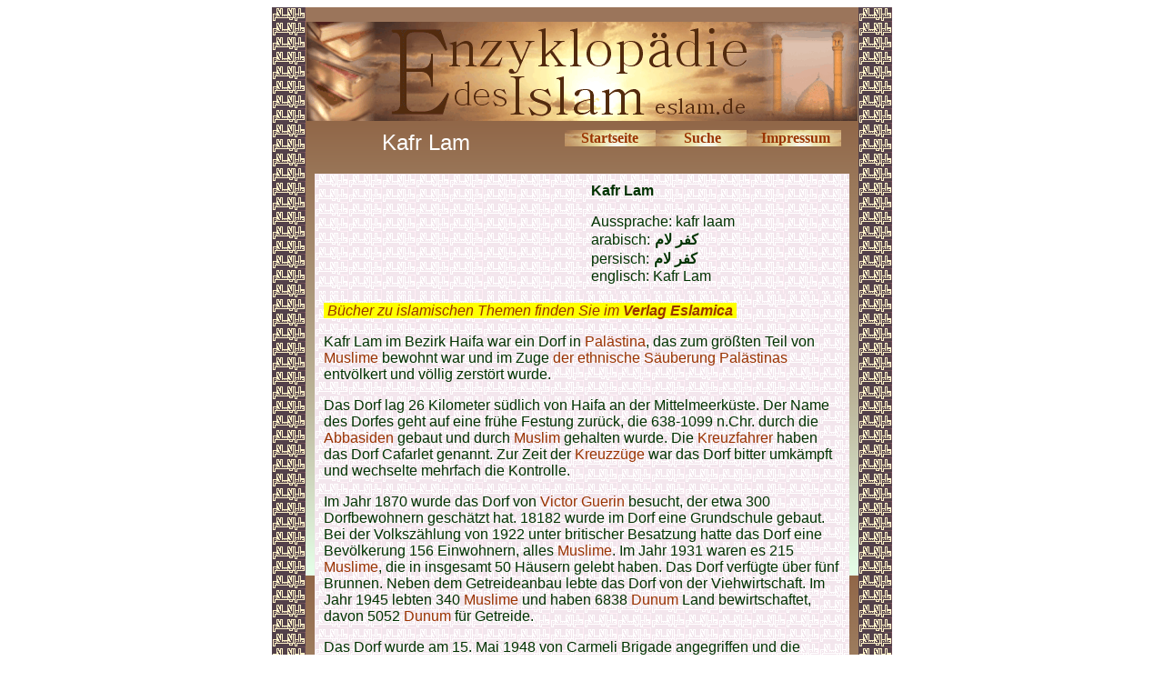

--- FILE ---
content_type: text/html
request_url: http://enzyklopaedie-des-islam.de/begriffe/k/kafr_lam.htm
body_size: 3106
content:
<html>

<head>
<meta http-equiv="Content-Language" content="de">
<meta http-equiv="Content-Type" content="text/html; charset=windows-1252">
<meta name="GENERATOR" content="Microsoft FrontPage 5.0">
<meta name="ProgId" content="FrontPage.Editor.Document">
<title>Kafr Lam</title>
<meta name="Microsoft Theme" content="quad 010">
</head>

<body bgcolor="#FFFFFF" text="#003300" link="#993300" vlink="#008000" alink="#999966"><!--mstheme--><font face="trebuchet ms,arial,helvetica">

<div align="center">
  <center>
  <!--mstheme--></font><table border="0" cellpadding="0" cellspacing="0" style="border-collapse: collapse" background="../../images/enzyhintergrund.gif" width="680">
    <tr>
      <td><!--mstheme--><font face="trebuchet ms,arial,helvetica">
      <img border="0" src="../../images/ilmulislam.gif" width="37" height="16"><!--mstheme--></font></td>
      <td align="center" bgcolor="#9B755B"><!--mstheme--><font face="trebuchet ms,arial,helvetica"><font size="1">&nbsp;</font><!--mstheme--></font></td>
      <td><!--mstheme--><font face="trebuchet ms,arial,helvetica">
      <img border="0" src="../../images/ilmulislam.gif" width="37" height="16"><!--mstheme--></font></td>
    </tr>
    <tr>
      <td rowspan="2" background="../../images/ilmulislam.gif"><!--mstheme--><font face="trebuchet ms,arial,helvetica">&nbsp;<!--mstheme--></font></td>
      <td align="center"><!--mstheme--><font face="trebuchet ms,arial,helvetica">
      <img border="0" src="../../images/enzykopf.gif" width="606" height="109"><!--mstheme--></font></td>
      <td rowspan="2" background="../../images/ilmulislam.gif"><!--mstheme--><font face="trebuchet ms,arial,helvetica">&nbsp;<!--mstheme--></font></td>
    </tr>
    <tr>
      <td background="../../images/enzyhintergrund.gif" valign="top"><!--mstheme--><font face="trebuchet ms,arial,helvetica">
      <div align="center">
        <center>
        <!--mstheme--></font><table border="0" cellpadding="10" cellspacing="0" style="border-collapse: collapse" width="608">
          <tr>
            <td width="284" align="center"><!--mstheme--><font face="trebuchet ms,arial,helvetica"><font size="5" color="#FFFFFF">Kafr 
            Lam</font><!--mstheme--></font></td>
            <td width="326" valign="top"><!--mstheme--><font face="trebuchet ms,arial,helvetica">
            <div align="center">
              <center>
              <!--mstheme--></font><table border="0" cellpadding="0" style="border-collapse: collapse" width="304">
                <tr>
                  <td background="../../images/button.gif" align="center" width="100"><!--mstheme--><font face="trebuchet ms,arial,helvetica">
                  <b><font face="Book Antiqua">
                  <a href="../../index.htm" style="text-decoration: none">
                  Startseite</a></font></b><!--mstheme--></font></td>
                  <td background="../../images/button.gif" align="center"><!--mstheme--><font face="trebuchet ms,arial,helvetica"><b>
                  <font face="Book Antiqua">
                  <a href="../../suche.htm" style="text-decoration: none">Suche</a></font></b><!--mstheme--></font></td>
                  <td background="../../images/button.gif" align="center" width="100"><!--mstheme--><font face="trebuchet ms,arial,helvetica">
                  <font face="Book Antiqua"><b>
                  <a href="../../allg/impressum.htm" style="text-decoration: none">Impressum</a></b></font><!--mstheme--></font></td>
                </tr>
              </table><!--mstheme--><font face="trebuchet ms,arial,helvetica">
              </center>
            </div>
            <!--mstheme--></font></td>
          </tr>
          <tr>
            <td width="568" colspan="2"><!--mstheme--><font face="trebuchet ms,arial,helvetica">
            <div align="center">
              <center>
              <!--mstheme--></font><table border="0" cellpadding="10" cellspacing="5" style="border-collapse: collapse" width="100%">
                <tr>
                  <td width="50%" valign="top" align="center" background="../../images/ilmulislam_hell.gif"><!--mstheme--><font face="trebuchet ms,arial,helvetica">&nbsp;<!--mstheme--></font></td>
                  <td width="50%" valign="top" background="../../images/ilmulislam_hell.gif"><!--mstheme--><font face="trebuchet ms,arial,helvetica">
                  <b>Kafr Lam</b><p><font color="#003300">
                  Aussprache: kafr laam<br>
                  arabisch:<b><font size="4"> </font> </b></font><b>&#1603;&#1601;&#1585; &#1604;&#1575;&#1605;</b><font color="#003300"><br>
                  persisch:<b><font size="4"> </font>
                  </b></font><b>&#1603;&#1601;&#1585; &#1604;&#1575;&#1605;</b><font color="#003300"><b><br>
                  </b>englisch:  </font>Kafr Lam</p>
                  <!--mstheme--></font></td>
                </tr>
                <tr>
                  <td width="66%" valign="top" colspan="2" background="../../images/ilmulislam_hell.gif"><!--mstheme--><font face="trebuchet ms,arial,helvetica">
                  <p align="left" dir="ltr">
              <em><span style="background-color:#FFFF00;"><font color="#FFFF00">
              .</font><a href="https://eslamica.de?sPartner=2763" style="text-decoration: none">Bücher 
              zu islamischen Themen finden Sie im <b>Verlag Eslamica</b></a></span><a href="https://eslamica.de" style="text-decoration: none"><span style="background-color: #FFFF00"><b><font color="#FFFF00">.</font></b></span></a></em><p>
                  Kafr Lam im Bezirk Haifa war ein Dorf in
                  <a href="../p/palaestina.htm" style="text-decoration: none">
                  Palästina</a>, das zum größten Teil von
                  <a href="../m/muslim.htm" style="text-decoration: none">
                  Muslime</a> bewohnt war und im Zuge
                  <a href="../d/die_ethnische_saeuberung_palaestinas.htm" style="text-decoration: none">
                  der ethnische Säuberung Palästinas</a> entvölkert und völlig 
                  zerstört wurde.</p>
                  <p>Das Dorf lag 26 Kilometer südlich von Haifa an der 
                  Mittelmeerküste. Der Name des Dorfes geht auf eine frühe 
                  Festung zurück, die 638-1099 n.Chr. durch die
                  <a href="../a/aa/abbasiden.htm" style="text-decoration: none">
                  Abbasiden</a> gebaut und durch
                  <a href="../m/muslim.htm" style="text-decoration: none">Muslim</a> 
                  gehalten wurde. Die
                  <a href="kreuzfahrer.htm" style="text-decoration: none">
                  Kreuzfahrer</a> haben das Dorf Cafarlet genannt. Zur Zeit der
                  <a href="kreuzzuege.htm" style="text-decoration: none">
                  Kreuzzüge</a> war das Dorf bitter umkämpft und wechselte 
                  mehrfach die Kontrolle. </p>
                  <p>Im Jahr 1870 wurde das Dorf von
                  <a href="../g/guerin_victor.htm" style="text-decoration: none">
                  Victor Guerin</a> besucht, der etwa 300 Dorfbewohnern 
                  geschätzt hat. 18182 wurde im Dorf eine Grundschule gebaut. 
                  Bei der Volkszählung von 1922 unter britischer Besatzung hatte 
                  das Dorf eine Bevölkerung 156 Einwohnern, alles
                  <a href="../m/muslim.htm" style="text-decoration: none">
                  Muslime</a>. Im Jahr 1931 waren es 215
                  <a href="../m/muslim.htm" style="text-decoration: none">
                  Muslime</a>, die in insgesamt 50 Häusern gelebt haben. Das 
                  Dorf verfügte über fünf Brunnen. Neben dem Getreideanbau lebte 
                  das Dorf von der Viehwirtschaft. Im Jahr 1945 lebten 340
                  <a href="../m/muslim.htm" style="text-decoration: none">
                  Muslime</a> und haben 6838
                  <a href="../d/dunum.htm" style="text-decoration: none">Dunum</a> 
                  Land bewirtschaftet, davon 5052
                  <a href="../d/dunum.htm" style="text-decoration: none">Dunum</a> 
                  für Getreide.</p>
                  <p>Das Dorf wurde am 15. Mai 1948 von Carmeli Brigade angegriffen und die Bevölkerung vertrieben bzw. 
                  zwangsdeportiert.  Das Dorf wurde im Anschluss geplündert und 
                  komplett zerstört. <!--mstheme--></font></td>
                </tr>
                <tr>
                  <td width="66%" valign="top" colspan="2" background="../../images/ilmulislam_hell.gif"><!--mstheme--><font face="trebuchet ms,arial,helvetica">
                  <h3><!--mstheme--><font color="#663333">Links zum Thema<!--mstheme--></font></h3>
                  <!--mstheme--></font><!--msthemelist--><table border="0" cellpadding="0" cellspacing="0" width="100%">
                    <!--msthemelist--><tr><td valign="baseline" width="42"><img src="../../_themes/quad/aquabul1.gif" width="12" height="12" hspace="15" alt="bullet"></td><td valign="top" width="100%"><!--mstheme--><font face="trebuchet ms,arial,helvetica">
                    <a href="../z/zionistische_vernichtungen_palaestinensischer_ortschaften.htm" style="text-decoration: none">
                    Zionistische Vernichtungen palästinensischer Ortschaften</a><!--mstheme--></font><!--msthemelist--></td></tr>
                  <!--msthemelist--></table><!--mstheme--><font face="trebuchet ms,arial,helvetica">
                  <!--mstheme--></font></td>
                </tr>
              </table><!--mstheme--><font face="trebuchet ms,arial,helvetica">
              </center>
            </div>
            <!--mstheme--></font></td>
          </tr>
        </table><!--mstheme--><font face="trebuchet ms,arial,helvetica">
        </center>
      </div>
      <div align="center">
        <center>
        <!--mstheme--></font><table border="0" cellpadding="10" cellspacing="0" style="border-collapse: collapse">
          <tr>
            <td width="100%"><!--mstheme--><font face="trebuchet ms,arial,helvetica">
            <!--webbot bot="Include" U-Include="../../allg/fusszeile.htm" TAG="BODY" startspan -->

<p><font color="#663300"><b><font size="2" face="Arial">© seit 2006 - 
<a href="http://www.mhaditec.de" style="text-decoration: none">m-haditec GmbH</a> - </font></b></font><font face="Arial" size="2"><a href="mailto:info@eslam.de" style="text-decoration: none">
<font color="#663300">info</font><font color="#663300">@eslam.de</font></a></font></p> 

<script>
  (function(i,s,o,g,r,a,m){i['GoogleAnalyticsObject']=r;i[r]=i[r]||function(){
  (i[r].q=i[r].q||[]).push(arguments)},i[r].l=1*new Date();a=s.createElement(o),
  m=s.getElementsByTagName(o)[0];a.async=1;a.src=g;m.parentNode.insertBefore(a,m)
  })(window,document,'script','//www.google-analytics.com/analytics.js','ga');

  ga('create', 'UA-64994970-1', 'auto');
  ga('send', 'pageview');

</script>

<!--webbot bot="Include" i-checksum="33884" endspan --><!--mstheme--></font></td>
          </tr>
        </table><!--mstheme--><font face="trebuchet ms,arial,helvetica">
        </center>
      </div>
      <!--mstheme--></font></td>
    </tr>
  </table><!--mstheme--><font face="trebuchet ms,arial,helvetica">
  </center>
</div>

<!--mstheme--></font></body>

</html>